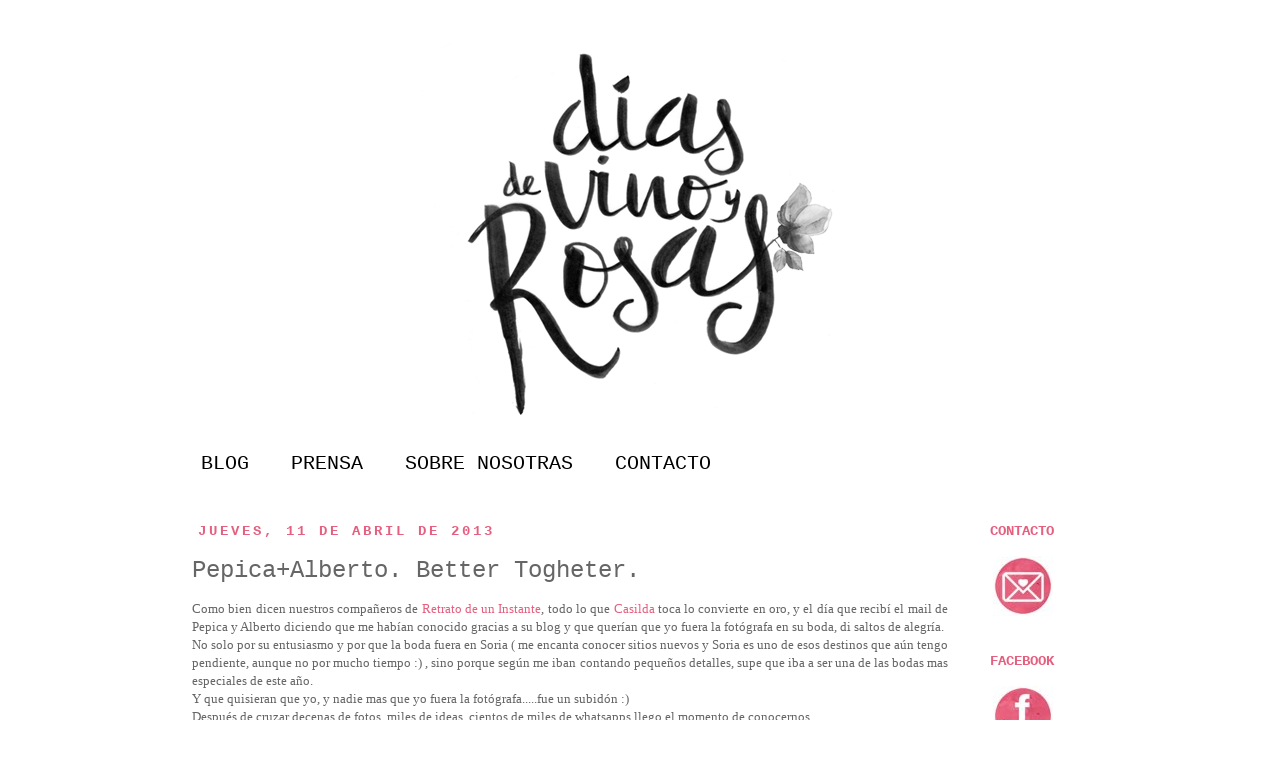

--- FILE ---
content_type: text/html; charset=UTF-8
request_url: http://diasdevinoyrosasfotografia.blogspot.com/2013/04/pepicaalberto-better-togheter.html
body_size: 14535
content:
<!DOCTYPE html>
<html class='v2' dir='ltr' lang='es'>
<head>
<link href='https://www.blogger.com/static/v1/widgets/335934321-css_bundle_v2.css' rel='stylesheet' type='text/css'/>
<meta content='width=1100' name='viewport'/>
<meta content='text/html; charset=UTF-8' http-equiv='Content-Type'/>
<meta content='blogger' name='generator'/>
<link href='http://diasdevinoyrosasfotografia.blogspot.com/favicon.ico' rel='icon' type='image/x-icon'/>
<link href='http://diasdevinoyrosasfotografia.blogspot.com/2013/04/pepicaalberto-better-togheter.html' rel='canonical'/>
<link rel="alternate" type="application/atom+xml" title="Días de Vino y Rosas - Atom" href="http://diasdevinoyrosasfotografia.blogspot.com/feeds/posts/default" />
<link rel="alternate" type="application/rss+xml" title="Días de Vino y Rosas - RSS" href="http://diasdevinoyrosasfotografia.blogspot.com/feeds/posts/default?alt=rss" />
<link rel="service.post" type="application/atom+xml" title="Días de Vino y Rosas - Atom" href="https://www.blogger.com/feeds/108149562118858267/posts/default" />

<link rel="alternate" type="application/atom+xml" title="Días de Vino y Rosas - Atom" href="http://diasdevinoyrosasfotografia.blogspot.com/feeds/6077554939135448590/comments/default" />
<!--Can't find substitution for tag [blog.ieCssRetrofitLinks]-->
<link href='http://img69.imageshack.us/img69/4186/prebodapepicalabertomon.jpg' rel='image_src'/>
<meta content='http://diasdevinoyrosasfotografia.blogspot.com/2013/04/pepicaalberto-better-togheter.html' property='og:url'/>
<meta content='Pepica+Alberto. Better Togheter.' property='og:title'/>
<meta content=' Como bien dicen nuestros compañeros de Retrato de un Instante , todo lo que  Casilda  toca lo convierte en oro, y el día que recibí el mail...' property='og:description'/>
<meta content='https://lh3.googleusercontent.com/blogger_img_proxy/AEn0k_tucE_Ge3BJZhpvghfk0Md9S94VI8PRdhXN6OfutY1SHonJ11JkTzZ-RnJzUOdzF_N5k8YR2xDMlOb2JckJu0QAnd0_dHxIO0YrXmnRnTAnV7elG6I5lSTHtZIYqEzDU9Oujo6X=w1200-h630-p-k-no-nu' property='og:image'/>
<title>Días de Vino y Rosas: Pepica+Alberto. Better Togheter.</title>
<style id='page-skin-1' type='text/css'><!--
/*
-----------------------------------------------
Blogger Template Style
Name:     Simple
Designer: Josh Peterson
URL:      www.noaesthetic.com
----------------------------------------------- */
/* Variable definitions
====================
<Variable name="keycolor" description="Main Color" type="color" default="#66bbdd"/>
<Group description="Page Text" selector="body">
<Variable name="body.font" description="Font" type="font"
default="normal normal 12px Arial, Tahoma, Helvetica, FreeSans, sans-serif"/>
<Variable name="body.text.color" description="Text Color" type="color" default="#222222"/>
</Group>
<Group description="Backgrounds" selector=".body-fauxcolumns-outer">
<Variable name="body.background.color" description="Outer Background" type="color" default="#66bbdd"/>
<Variable name="content.background.color" description="Main Background" type="color" default="#ffffff"/>
<Variable name="header.background.color" description="Header Background" type="color" default="transparent"/>
</Group>
<Group description="Links" selector=".main-outer">
<Variable name="link.color" description="Link Color" type="color" default="#2288bb"/>
<Variable name="link.visited.color" description="Visited Color" type="color" default="#888888"/>
<Variable name="link.hover.color" description="Hover Color" type="color" default="#33aaff"/>
</Group>
<Group description="Blog Title" selector=".header h1">
<Variable name="header.font" description="Font" type="font"
default="normal normal 60px Arial, Tahoma, Helvetica, FreeSans, sans-serif"/>
<Variable name="header.text.color" description="Title Color" type="color" default="#3399bb" />
</Group>
<Group description="Blog Description" selector=".header .description">
<Variable name="description.text.color" description="Description Color" type="color"
default="#777777" />
</Group>
<Group description="Tabs Text" selector=".tabs-inner .widget li a">
<Variable name="tabs.font" description="Font" type="font"
default="normal normal 14px Arial, Tahoma, Helvetica, FreeSans, sans-serif"/>
<Variable name="tabs.text.color" description="Text Color" type="color" default="#999999"/>
<Variable name="tabs.selected.text.color" description="Selected Color" type="color" default="#000000"/>
</Group>
<Group description="Tabs Background" selector=".tabs-outer .PageList">
<Variable name="tabs.background.color" description="Background Color" type="color" default="#f5f5f5"/>
<Variable name="tabs.selected.background.color" description="Selected Color" type="color" default="#eeeeee"/>
</Group>
<Group description="Post Title" selector="h3.post-title, .comments h4">
<Variable name="post.title.font" description="Font" type="font"
default="normal normal 22px Arial, Tahoma, Helvetica, FreeSans, sans-serif"/>
</Group>
<Group description="Date Header" selector=".date-header">
<Variable name="date.header.color" description="Text Color" type="color"
default="#666666"/>
<Variable name="date.header.background.color" description="Background Color" type="color"
default="transparent"/>
</Group>
<Group description="Post Footer" selector=".post-footer">
<Variable name="post.footer.text.color" description="Text Color" type="color" default="#666666"/>
<Variable name="post.footer.background.color" description="Background Color" type="color"
default="#f9f9f9"/>
<Variable name="post.footer.border.color" description="Shadow Color" type="color" default="#eeeeee"/>
</Group>
<Group description="Gadgets" selector="h2">
<Variable name="widget.title.font" description="Title Font" type="font"
default="normal bold 11px Arial, Tahoma, Helvetica, FreeSans, sans-serif"/>
<Variable name="widget.title.text.color" description="Title Color" type="color" default="#000000"/>
<Variable name="widget.alternate.text.color" description="Alternate Color" type="color" default="#999999"/>
</Group>
<Group description="Images" selector=".main-inner">
<Variable name="image.background.color" description="Background Color" type="color" default="#ffffff"/>
<Variable name="image.border.color" description="Border Color" type="color" default="#eeeeee"/>
<Variable name="image.text.color" description="Caption Text Color" type="color" default="#666666"/>
</Group>
<Group description="Accents" selector=".content-inner">
<Variable name="body.rule.color" description="Separator Line Color" type="color" default="#eeeeee"/>
<Variable name="tabs.border.color" description="Tabs Border Color" type="color" default="transparent"/>
</Group>
<Variable name="body.background" description="Body Background" type="background"
color="transparent" default="$(color) none repeat scroll top left"/>
<Variable name="body.background.override" description="Body Background Override" type="string" default=""/>
<Variable name="body.background.gradient.cap" description="Body Gradient Cap" type="url"
default="url(//www.blogblog.com/1kt/simple/gradients_light.png)"/>
<Variable name="body.background.gradient.tile" description="Body Gradient Tile" type="url"
default="url(//www.blogblog.com/1kt/simple/body_gradient_tile_light.png)"/>
<Variable name="content.background.color.selector" description="Content Background Color Selector" type="string" default=".content-inner"/>
<Variable name="content.padding" description="Content Padding" type="length" default="10px"/>
<Variable name="content.padding.horizontal" description="Content Horizontal Padding" type="length" default="10px"/>
<Variable name="content.shadow.spread" description="Content Shadow Spread" type="length" default="40px"/>
<Variable name="content.shadow.spread.webkit" description="Content Shadow Spread (WebKit)" type="length" default="5px"/>
<Variable name="content.shadow.spread.ie" description="Content Shadow Spread (IE)" type="length" default="10px"/>
<Variable name="main.border.width" description="Main Border Width" type="length" default="0"/>
<Variable name="header.background.gradient" description="Header Gradient" type="url" default="none"/>
<Variable name="header.shadow.offset.left" description="Header Shadow Offset Left" type="length" default="-1px"/>
<Variable name="header.shadow.offset.top" description="Header Shadow Offset Top" type="length" default="-1px"/>
<Variable name="header.shadow.spread" description="Header Shadow Spread" type="length" default="1px"/>
<Variable name="header.padding" description="Header Padding" type="length" default="30px"/>
<Variable name="header.border.size" description="Header Border Size" type="length" default="1px"/>
<Variable name="header.bottom.border.size" description="Header Bottom Border Size" type="length" default="1px"/>
<Variable name="header.border.horizontalsize" description="Header Horizontal Border Size" type="length" default="0"/>
<Variable name="description.text.size" description="Description Text Size" type="string" default="140%"/>
<Variable name="tabs.margin.top" description="Tabs Margin Top" type="length" default="0" />
<Variable name="tabs.margin.side" description="Tabs Side Margin" type="length" default="30px" />
<Variable name="tabs.background.gradient" description="Tabs Background Gradient" type="url"
default="url(//www.blogblog.com/1kt/simple/gradients_light.png)"/>
<Variable name="tabs.border.width" description="Tabs Border Width" type="length" default="1px"/>
<Variable name="tabs.bevel.border.width" description="Tabs Bevel Border Width" type="length" default="1px"/>
<Variable name="date.header.padding" description="Date Header Padding" type="string" default="inherit"/>
<Variable name="date.header.letterspacing" description="Date Header Letter Spacing" type="string" default="inherit"/>
<Variable name="date.header.margin" description="Date Header Margin" type="string" default="inherit"/>
<Variable name="post.margin.bottom" description="Post Bottom Margin" type="length" default="25px"/>
<Variable name="image.border.small.size" description="Image Border Small Size" type="length" default="2px"/>
<Variable name="image.border.large.size" description="Image Border Large Size" type="length" default="5px"/>
<Variable name="page.width.selector" description="Page Width Selector" type="string" default=".region-inner"/>
<Variable name="page.width" description="Page Width" type="string" default="auto"/>
<Variable name="main.section.margin" description="Main Section Margin" type="length" default="15px"/>
<Variable name="main.padding" description="Main Padding" type="length" default="15px"/>
<Variable name="main.padding.top" description="Main Padding Top" type="length" default="30px"/>
<Variable name="main.padding.bottom" description="Main Padding Bottom" type="length" default="30px"/>
<Variable name="paging.background"
color="transparent"
description="Background of blog paging area" type="background"
default="transparent none no-repeat scroll top center"/>
<Variable name="footer.bevel" description="Bevel border length of footer" type="length" default="0"/>
<Variable name="mobile.background.overlay" description="Mobile Background Overlay" type="string"
default="transparent none repeat scroll top left"/>
<Variable name="mobile.background.size" description="Mobile Background Size" type="string" default="auto"/>
<Variable name="mobile.button.color" description="Mobile Button Color" type="color" default="#ffffff" />
<Variable name="startSide" description="Side where text starts in blog language" type="automatic" default="left"/>
<Variable name="endSide" description="Side where text ends in blog language" type="automatic" default="right"/>
*/
/* Content
----------------------------------------------- */
body {
font: normal normal 12px Georgia, Utopia, 'Palatino Linotype', Palatino, serif;
color: #666666;
background: transparent none repeat scroll top left;
padding: 0 0 0 0;
}
html body .region-inner {
min-width: 0;
max-width: 100%;
width: auto;
}
a:link {
text-decoration:none;
color: #e55f7f;
}
a:visited {
text-decoration:none;
color: #e55f7f;
}
a:hover {
text-decoration:underline;
color: #e33a63;
}
.body-fauxcolumn-outer .fauxcolumn-inner {
background: transparent none repeat scroll top left;
_background-image: none;
}
.body-fauxcolumn-outer .cap-top {
position: absolute;
z-index: 1;
height: 400px;
width: 100%;
background: transparent none repeat scroll top left;
}
.body-fauxcolumn-outer .cap-top .cap-left {
width: 100%;
background: transparent none repeat-x scroll top left;
_background-image: none;
}
.content-outer {
-moz-box-shadow: 0 0 0 rgba(0, 0, 0, .15);
-webkit-box-shadow: 0 0 0 rgba(0, 0, 0, .15);
-goog-ms-box-shadow: 0 0 0 #333333;
box-shadow: 0 0 0 rgba(0, 0, 0, .15);
margin-bottom: 1px;
}
.content-inner {
padding: 10px 40px;
}
.content-inner {
background-color: transparent;
}
/* Header
----------------------------------------------- */
.header-outer {
background: transparent none repeat-x scroll 0 -400px;
_background-image: none;
}
.Header h1 {
font: normal normal 40px 'Trebuchet MS',Trebuchet,Verdana,sans-serif;
color: #000000;
text-shadow: 0 0 0 rgba(0, 0, 0, .2);
}
.Header h1 a {
color: #000000;
}
.Header .description {
font-size: 18px;
color: #000000;
}
.header-inner .Header .titlewrapper {
padding: 22px 0;
}
.header-inner .Header .descriptionwrapper {
padding: 0 0;
}
/* Tabs
----------------------------------------------- */
.tabs-inner .section:first-child {
border-top: 0 solid transparent;
}
.tabs-inner .section:first-child ul {
margin-top: -1px;
border-top: 1px solid transparent;
border-left: 1px solid transparent;
border-right: 1px solid transparent;
}
.tabs-inner .widget ul {
background: transparent none repeat-x scroll 0 -800px;
_background-image: none;
border-bottom: 1px solid transparent;
margin-top: 0;
margin-left: -30px;
margin-right: -30px;
}
.tabs-inner .widget li a {
display: inline-block;
padding: .6em 1em;
font: normal normal 20px 'Courier New', Courier, FreeMono, monospace;
color: #000000;
border-left: 1px solid transparent;
border-right: 1px solid transparent;
}
.tabs-inner .widget li:first-child a {
border-left: none;
}
.tabs-inner .widget li.selected a, .tabs-inner .widget li a:hover {
color: #000000;
background-color: transparent;
text-decoration: none;
}
/* Columns
----------------------------------------------- */
.main-outer {
border-top: 0 solid transparent;
}
.fauxcolumn-left-outer .fauxcolumn-inner {
border-right: 1px solid transparent;
}
.fauxcolumn-right-outer .fauxcolumn-inner {
border-left: 1px solid transparent;
}
/* Headings
----------------------------------------------- */
h2 {
margin: 0 0 1em 0;
font: normal bold 14px 'Courier New', Courier, FreeMono, monospace;
color: #e55f7f;
text-transform: uppercase;
}
/* Widgets
----------------------------------------------- */
.widget .zippy {
color: #e55f7f;
text-shadow: 2px 2px 1px rgba(0, 0, 0, .1);
}
.widget .popular-posts ul {
list-style: none;
}
/* Posts
----------------------------------------------- */
.date-header span {
background-color: transparent;
color: #e55f7f;
padding: 0.4em;
letter-spacing: 3px;
margin: inherit;
}
.main-inner {
padding-top: 35px;
padding-bottom: 65px;
}
.main-inner .column-center-inner {
padding: 0 0;
}
.main-inner .column-center-inner .section {
margin: 0 1em;
}
.post {
margin: 0 0 45px 0;
}
h3.post-title, .comments h4 {
font: normal normal 24px 'Courier New', Courier, FreeMono, monospace;
margin: .75em 0 0;
}
.post-body {
font-size: 110%;
line-height: 1.4;
position: relative;
}
.post-body img, .post-body .tr-caption-container, .Profile img, .Image img,
.BlogList .item-thumbnail img {
padding: 2px;
background: transparent;
border: 1px solid transparent;
-moz-box-shadow: 0px 0px 0px rgba(0, 0, 0, .1);
-webkit-box-shadow: 0px 0px 0px rgba(0, 0, 0, .1);
box-shadow: 0px 0px 0px rgba(0, 0, 0, .1);
}
.post-body img, .post-body .tr-caption-container {
padding: 5px;
}
.post-body .tr-caption-container {
color: #666666;
}
.post-body .tr-caption-container img {
padding: 0;
background: transparent;
border: none;
-moz-box-shadow: 0 0 0 rgba(0, 0, 0, .1);
-webkit-box-shadow: 0 0 0 rgba(0, 0, 0, .1);
box-shadow: 0 0 0 rgba(0, 0, 0, .1);
}
.post-header {
margin: 0 0 1.5em;
line-height: 1.6;
font-size: 90%;
}
.post-footer {
margin: 20px -2px 0;
padding: 5px 10px;
color: #666666;
background-color: transparent;
border-bottom: 1px solid transparent;
line-height: 1.6;
font-size: 90%;
}
#comments .comment-author {
padding-top: 1.5em;
border-top: 1px solid transparent;
background-position: 0 1.5em;
}
#comments .comment-author:first-child {
padding-top: 0;
border-top: none;
}
.avatar-image-container {
margin: .2em 0 0;
}
#comments .avatar-image-container img {
border: 1px solid transparent;
}
/* Comments
----------------------------------------------- */
.comments .comments-content .icon.blog-author {
background-repeat: no-repeat;
background-image: url([data-uri]);
}
.comments .comments-content .loadmore a {
border-top: 1px solid #e55f7f;
border-bottom: 1px solid #e55f7f;
}
.comments .comment-thread.inline-thread {
background-color: transparent;
}
.comments .continue {
border-top: 2px solid #e55f7f;
}
/* Accents
---------------------------------------------- */
.section-columns td.columns-cell {
border-left: 1px solid transparent;
}
.blog-pager {
background: transparent url(//www.blogblog.com/1kt/simple/paging_dot.png) repeat-x scroll top center;
}
.blog-pager-older-link, .home-link,
.blog-pager-newer-link {
background-color: transparent;
padding: 5px;
}
.footer-outer {
border-top: 1px dashed #bbbbbb;
}
/* Mobile
----------------------------------------------- */
body.mobile  {
background-size: auto;
}
.mobile .body-fauxcolumn-outer {
background: transparent none repeat scroll top left;
}
.mobile .body-fauxcolumn-outer .cap-top {
background-size: 100% auto;
}
.mobile .content-outer {
-webkit-box-shadow: 0 0 3px rgba(0, 0, 0, .15);
box-shadow: 0 0 3px rgba(0, 0, 0, .15);
padding: 0 0;
}
body.mobile .AdSense {
margin: 0 -0;
}
.mobile .tabs-inner .widget ul {
margin-left: 0;
margin-right: 0;
}
.mobile .post {
margin: 0;
}
.mobile .main-inner .column-center-inner .section {
margin: 0;
}
.mobile .date-header span {
padding: 0.1em 10px;
margin: 0 -10px;
}
.mobile h3.post-title {
margin: 0;
}
.mobile .blog-pager {
background: transparent none no-repeat scroll top center;
}
.mobile .footer-outer {
border-top: none;
}
.mobile .main-inner, .mobile .footer-inner {
background-color: transparent;
}
.mobile-index-contents {
color: #666666;
}
.mobile-link-button {
background-color: #e55f7f;
}
.mobile-link-button a:link, .mobile-link-button a:visited {
color: #ffffff;
}
.mobile .tabs-inner .section:first-child {
border-top: none;
}
.mobile .tabs-inner .PageList .widget-content {
background-color: transparent;
color: #000000;
border-top: 1px solid transparent;
border-bottom: 1px solid transparent;
}
.mobile .tabs-inner .PageList .widget-content .pagelist-arrow {
border-left: 1px solid transparent;
}

--></style>
<style id='template-skin-1' type='text/css'><!--
body {
min-width: 1000px;
}
.content-outer, .content-fauxcolumn-outer, .region-inner {
min-width: 1000px;
max-width: 1000px;
_width: 1000px;
}
.main-inner .columns {
padding-left: 0px;
padding-right: 140px;
}
.main-inner .fauxcolumn-center-outer {
left: 0px;
right: 140px;
/* IE6 does not respect left and right together */
_width: expression(this.parentNode.offsetWidth -
parseInt("0px") -
parseInt("140px") + 'px');
}
.main-inner .fauxcolumn-left-outer {
width: 0px;
}
.main-inner .fauxcolumn-right-outer {
width: 140px;
}
.main-inner .column-left-outer {
width: 0px;
right: 100%;
margin-left: -0px;
}
.main-inner .column-right-outer {
width: 140px;
margin-right: -140px;
}
#layout {
min-width: 0;
}
#layout .content-outer {
min-width: 0;
width: 800px;
}
#layout .region-inner {
min-width: 0;
width: auto;
}
body#layout div.add_widget {
padding: 8px;
}
body#layout div.add_widget a {
margin-left: 32px;
}
--></style>
<link href='https://www.blogger.com/dyn-css/authorization.css?targetBlogID=108149562118858267&amp;zx=12e382be-5f20-4465-a7bf-143a48149447' media='none' onload='if(media!=&#39;all&#39;)media=&#39;all&#39;' rel='stylesheet'/><noscript><link href='https://www.blogger.com/dyn-css/authorization.css?targetBlogID=108149562118858267&amp;zx=12e382be-5f20-4465-a7bf-143a48149447' rel='stylesheet'/></noscript>
<meta name='google-adsense-platform-account' content='ca-host-pub-1556223355139109'/>
<meta name='google-adsense-platform-domain' content='blogspot.com'/>

</head>
<body class='loading'>
<div class='navbar no-items section' id='navbar' name='Barra de navegación'>
</div>
<div class='body-fauxcolumns'>
<div class='fauxcolumn-outer body-fauxcolumn-outer'>
<div class='cap-top'>
<div class='cap-left'></div>
<div class='cap-right'></div>
</div>
<div class='fauxborder-left'>
<div class='fauxborder-right'></div>
<div class='fauxcolumn-inner'>
</div>
</div>
<div class='cap-bottom'>
<div class='cap-left'></div>
<div class='cap-right'></div>
</div>
</div>
</div>
<div class='content'>
<div class='content-fauxcolumns'>
<div class='fauxcolumn-outer content-fauxcolumn-outer'>
<div class='cap-top'>
<div class='cap-left'></div>
<div class='cap-right'></div>
</div>
<div class='fauxborder-left'>
<div class='fauxborder-right'></div>
<div class='fauxcolumn-inner'>
</div>
</div>
<div class='cap-bottom'>
<div class='cap-left'></div>
<div class='cap-right'></div>
</div>
</div>
</div>
<div class='content-outer'>
<div class='content-cap-top cap-top'>
<div class='cap-left'></div>
<div class='cap-right'></div>
</div>
<div class='fauxborder-left content-fauxborder-left'>
<div class='fauxborder-right content-fauxborder-right'></div>
<div class='content-inner'>
<header>
<div class='header-outer'>
<div class='header-cap-top cap-top'>
<div class='cap-left'></div>
<div class='cap-right'></div>
</div>
<div class='fauxborder-left header-fauxborder-left'>
<div class='fauxborder-right header-fauxborder-right'></div>
<div class='region-inner header-inner'>
<div class='header section' id='header' name='Cabecera'><div class='widget Header' data-version='1' id='Header1'>
<div id='header-inner'>
<a href='http://diasdevinoyrosasfotografia.blogspot.com/' style='display: block'>
<img alt='Días de Vino y Rosas' height='400px; ' id='Header1_headerimg' src='https://blogger.googleusercontent.com/img/b/R29vZ2xl/AVvXsEjdoOjePz5JMmx6pDz8YTM3xd9lNMZ9qOe13-TDbyrF-gM3V9m3ZAz17JyB7ifuBHd3Qjx-UZ8cSYUAm199v9v4QWNRVrkfV8IBz9QPX9MRMh0yhQ-gShutZGwHTN2LbVWopPL5rFcCSQBI/s920/cabcerablog.png' style='display: block' width='920px; '/>
</a>
</div>
</div></div>
</div>
</div>
<div class='header-cap-bottom cap-bottom'>
<div class='cap-left'></div>
<div class='cap-right'></div>
</div>
</div>
</header>
<div class='tabs-outer'>
<div class='tabs-cap-top cap-top'>
<div class='cap-left'></div>
<div class='cap-right'></div>
</div>
<div class='fauxborder-left tabs-fauxborder-left'>
<div class='fauxborder-right tabs-fauxborder-right'></div>
<div class='region-inner tabs-inner'>
<div class='tabs section' id='crosscol' name='Multicolumnas'><div class='widget PageList' data-version='1' id='PageList1'>
<h2>Páginas</h2>
<div class='widget-content'>
<ul>
<li>
<a href='http://diasdevinoyrosasfotografia.blogspot.com/'>BLOG</a>
</li>
<li>
<a href='http://pinterest.com/ddvyr/press/'>PRENSA</a>
</li>
<li>
<a href='http://diasdevinoyrosasfotografia.blogspot.com/p/acerca-de-mi_25.html'>SOBRE NOSOTRAS</a>
</li>
<li>
<a href='http://diasdevinoyrosasfotografia.blogspot.com/p/blog-page.html'>CONTACTO</a>
</li>
</ul>
<div class='clear'></div>
</div>
</div></div>
<div class='tabs no-items section' id='crosscol-overflow' name='Cross-Column 2'></div>
</div>
</div>
<div class='tabs-cap-bottom cap-bottom'>
<div class='cap-left'></div>
<div class='cap-right'></div>
</div>
</div>
<div class='main-outer'>
<div class='main-cap-top cap-top'>
<div class='cap-left'></div>
<div class='cap-right'></div>
</div>
<div class='fauxborder-left main-fauxborder-left'>
<div class='fauxborder-right main-fauxborder-right'></div>
<div class='region-inner main-inner'>
<div class='columns fauxcolumns'>
<div class='fauxcolumn-outer fauxcolumn-center-outer'>
<div class='cap-top'>
<div class='cap-left'></div>
<div class='cap-right'></div>
</div>
<div class='fauxborder-left'>
<div class='fauxborder-right'></div>
<div class='fauxcolumn-inner'>
</div>
</div>
<div class='cap-bottom'>
<div class='cap-left'></div>
<div class='cap-right'></div>
</div>
</div>
<div class='fauxcolumn-outer fauxcolumn-left-outer'>
<div class='cap-top'>
<div class='cap-left'></div>
<div class='cap-right'></div>
</div>
<div class='fauxborder-left'>
<div class='fauxborder-right'></div>
<div class='fauxcolumn-inner'>
</div>
</div>
<div class='cap-bottom'>
<div class='cap-left'></div>
<div class='cap-right'></div>
</div>
</div>
<div class='fauxcolumn-outer fauxcolumn-right-outer'>
<div class='cap-top'>
<div class='cap-left'></div>
<div class='cap-right'></div>
</div>
<div class='fauxborder-left'>
<div class='fauxborder-right'></div>
<div class='fauxcolumn-inner'>
</div>
</div>
<div class='cap-bottom'>
<div class='cap-left'></div>
<div class='cap-right'></div>
</div>
</div>
<!-- corrects IE6 width calculation -->
<div class='columns-inner'>
<div class='column-center-outer'>
<div class='column-center-inner'>
<div class='main section' id='main' name='Principal'><div class='widget Blog' data-version='1' id='Blog1'>
<div class='blog-posts hfeed'>

          <div class="date-outer">
        
<h2 class='date-header'><span>jueves, 11 de abril de 2013</span></h2>

          <div class="date-posts">
        
<div class='post-outer'>
<div class='post hentry' itemprop='blogPost' itemscope='itemscope' itemtype='http://schema.org/BlogPosting'>
<a name='6077554939135448590'></a>
<h3 class='post-title entry-title' itemprop='name'>
Pepica+Alberto. Better Togheter.
</h3>
<div class='post-header'>
<div class='post-header-line-1'></div>
</div>
<div class='post-body entry-content' id='post-body-6077554939135448590' itemprop='description articleBody'>
<div style="text-align: justify;">
Como bien dicen nuestros compañeros de <a href="http://retratodeuninstante.tumblr.com/">Retrato de un Instante</a>, todo lo que<a href="http://casildasecasa.vogue.es/"> Casilda</a> toca lo convierte en oro, y el día que recibí el mail de Pepica y Alberto diciendo que me habían conocido gracias a su blog y que querían que yo fuera la fotógrafa en su boda, di saltos de alegría.</div>
<div style="text-align: justify;">
No solo por su entusiasmo y por que la boda fuera en Soria ( me encanta conocer sitios nuevos y Soria es uno de esos destinos que aún tengo pendiente, aunque no por mucho tiempo :) , sino porque según me iban contando pequeños detalles, supe que iba a ser una de las bodas mas especiales de este año.<br />
Y que quisieran que yo, y nadie mas que yo fuera la fotógrafa.....fue un subidón :)</div>
<div style="text-align: justify;">
Después de cruzar decenas de fotos, miles de ideas, cientos de miles de whatsapps llego el momento de conocernos.</div>
<div style="text-align: justify;">
Solo diré que lo que iba a ser un cafe rápido, se conviertio en mas de 3 horas de cháchara, y creo recordar que de la boda, fue de lo que menos hablamos. Vamos un auténtico flechazo.</div>
<div style="text-align: justify;">
No es que Pepica y Alberto sean majos, es que son un amor.</div>
<div style="text-align: justify;">
Un amor tan grande como el que transmiten cada vez que sus ojos se cruzan.</div>
<div style="text-align: justify;">
No lo digo yo, solo hay que verlo.&nbsp;</div>
<div style="text-align: justify;">
El lugar escogido para la preboda, no podía haber sido mejor, la increíble playa de Rodiles, &nbsp;escenario de todos los veranos de Alberto y un estupendo paseo por el Mercado de Cangas de Onís, un lugar muy significativo para estos dos apasionados de tierras Asturianas.</div>
<div style="text-align: justify;">
<br /></div>
<div style="text-align: justify;">
Gracias chicos por ser vosotros mismos. Nos vemos en Junio :)</div>
<br />
<div class="separator" style="clear: both; text-align: center;">
<a href="http://imageshack.us/photo/my-images/69/prebodapepicalabertomon.jpg/" style="clear: left; float: left; margin-bottom: 1em; margin-right: 1em;" target="_blank" title="ImageShack - Image And Video Hosting"><img border="0" src="http://img69.imageshack.us/img69/4186/prebodapepicalabertomon.jpg" /></a></div>
<br />
<br />
<div style='clear: both;'></div>
</div>
<div class='post-footer'>
<div class='post-footer-line post-footer-line-1'><span class='post-author vcard'>
Publicado por
<span class='fn' itemprop='author' itemscope='itemscope' itemtype='http://schema.org/Person'>
<meta content='https://www.blogger.com/profile/09542067129066725037' itemprop='url'/>
<meta content='108149562118858267' itemprop='articleBody/aiaBlogId'/>
<meta content='6077554939135448590' itemprop='articleBody/aiaPostId'/>
<a href='https://www.blogger.com/profile/09542067129066725037' rel='author' title='author profile'>
<span itemprop='name'>Unknown</span>
</a>
</span>
</span>
<span class='post-timestamp'>
en
<meta content='http://diasdevinoyrosasfotografia.blogspot.com/2013/04/pepicaalberto-better-togheter.html' itemprop='url'/>
<a class='timestamp-link' href='http://diasdevinoyrosasfotografia.blogspot.com/2013/04/pepicaalberto-better-togheter.html' rel='bookmark' title='permanent link'><abbr class='published' itemprop='datePublished' title='2013-04-11T09:36:00-07:00'>9:36</abbr></a>
</span>
<span class='post-comment-link'>
</span>
<span class='post-icons'>
<span class='item-control blog-admin pid-213392107'>
<a href='https://www.blogger.com/post-edit.g?blogID=108149562118858267&postID=6077554939135448590&from=pencil' title='Editar entrada'>
<img alt='' class='icon-action' height='18' src='https://resources.blogblog.com/img/icon18_edit_allbkg.gif' width='18'/>
</a>
</span>
</span>
<div class='post-share-buttons goog-inline-block'>
<a class='goog-inline-block share-button sb-email' href='https://www.blogger.com/share-post.g?blogID=108149562118858267&postID=6077554939135448590&target=email' target='_blank' title='Enviar por correo electrónico'><span class='share-button-link-text'>Enviar por correo electrónico</span></a><a class='goog-inline-block share-button sb-blog' href='https://www.blogger.com/share-post.g?blogID=108149562118858267&postID=6077554939135448590&target=blog' onclick='window.open(this.href, "_blank", "height=270,width=475"); return false;' target='_blank' title='Escribe un blog'><span class='share-button-link-text'>Escribe un blog</span></a><a class='goog-inline-block share-button sb-twitter' href='https://www.blogger.com/share-post.g?blogID=108149562118858267&postID=6077554939135448590&target=twitter' target='_blank' title='Compartir en X'><span class='share-button-link-text'>Compartir en X</span></a><a class='goog-inline-block share-button sb-facebook' href='https://www.blogger.com/share-post.g?blogID=108149562118858267&postID=6077554939135448590&target=facebook' onclick='window.open(this.href, "_blank", "height=430,width=640"); return false;' target='_blank' title='Compartir con Facebook'><span class='share-button-link-text'>Compartir con Facebook</span></a><a class='goog-inline-block share-button sb-pinterest' href='https://www.blogger.com/share-post.g?blogID=108149562118858267&postID=6077554939135448590&target=pinterest' target='_blank' title='Compartir en Pinterest'><span class='share-button-link-text'>Compartir en Pinterest</span></a>
</div>
</div>
<div class='post-footer-line post-footer-line-2'><span class='post-labels'>
Etiquetas:
<a href='http://diasdevinoyrosasfotografia.blogspot.com/search/label/fotograf%C3%ADa%20Cecilia%20Alvarez-Hevia%20Arias' rel='tag'>fotografía Cecilia Alvarez-Hevia Arias</a>,
<a href='http://diasdevinoyrosasfotografia.blogspot.com/search/label/pepica%20alberto' rel='tag'>pepica alberto</a>,
<a href='http://diasdevinoyrosasfotografia.blogspot.com/search/label/prebodas' rel='tag'>prebodas</a>,
<a href='http://diasdevinoyrosasfotografia.blogspot.com/search/label/rodiles' rel='tag'>rodiles</a>
</span>
</div>
<div class='post-footer-line post-footer-line-3'><span class='post-location'>
</span>
</div>
</div>
</div>
<div class='comments' id='comments'>
<a name='comments'></a>
<h4>3 comentarios:</h4>
<div class='comments-content'>
<script async='async' src='' type='text/javascript'></script>
<script type='text/javascript'>
    (function() {
      var items = null;
      var msgs = null;
      var config = {};

// <![CDATA[
      var cursor = null;
      if (items && items.length > 0) {
        cursor = parseInt(items[items.length - 1].timestamp) + 1;
      }

      var bodyFromEntry = function(entry) {
        var text = (entry &&
                    ((entry.content && entry.content.$t) ||
                     (entry.summary && entry.summary.$t))) ||
            '';
        if (entry && entry.gd$extendedProperty) {
          for (var k in entry.gd$extendedProperty) {
            if (entry.gd$extendedProperty[k].name == 'blogger.contentRemoved') {
              return '<span class="deleted-comment">' + text + '</span>';
            }
          }
        }
        return text;
      }

      var parse = function(data) {
        cursor = null;
        var comments = [];
        if (data && data.feed && data.feed.entry) {
          for (var i = 0, entry; entry = data.feed.entry[i]; i++) {
            var comment = {};
            // comment ID, parsed out of the original id format
            var id = /blog-(\d+).post-(\d+)/.exec(entry.id.$t);
            comment.id = id ? id[2] : null;
            comment.body = bodyFromEntry(entry);
            comment.timestamp = Date.parse(entry.published.$t) + '';
            if (entry.author && entry.author.constructor === Array) {
              var auth = entry.author[0];
              if (auth) {
                comment.author = {
                  name: (auth.name ? auth.name.$t : undefined),
                  profileUrl: (auth.uri ? auth.uri.$t : undefined),
                  avatarUrl: (auth.gd$image ? auth.gd$image.src : undefined)
                };
              }
            }
            if (entry.link) {
              if (entry.link[2]) {
                comment.link = comment.permalink = entry.link[2].href;
              }
              if (entry.link[3]) {
                var pid = /.*comments\/default\/(\d+)\?.*/.exec(entry.link[3].href);
                if (pid && pid[1]) {
                  comment.parentId = pid[1];
                }
              }
            }
            comment.deleteclass = 'item-control blog-admin';
            if (entry.gd$extendedProperty) {
              for (var k in entry.gd$extendedProperty) {
                if (entry.gd$extendedProperty[k].name == 'blogger.itemClass') {
                  comment.deleteclass += ' ' + entry.gd$extendedProperty[k].value;
                } else if (entry.gd$extendedProperty[k].name == 'blogger.displayTime') {
                  comment.displayTime = entry.gd$extendedProperty[k].value;
                }
              }
            }
            comments.push(comment);
          }
        }
        return comments;
      };

      var paginator = function(callback) {
        if (hasMore()) {
          var url = config.feed + '?alt=json&v=2&orderby=published&reverse=false&max-results=50';
          if (cursor) {
            url += '&published-min=' + new Date(cursor).toISOString();
          }
          window.bloggercomments = function(data) {
            var parsed = parse(data);
            cursor = parsed.length < 50 ? null
                : parseInt(parsed[parsed.length - 1].timestamp) + 1
            callback(parsed);
            window.bloggercomments = null;
          }
          url += '&callback=bloggercomments';
          var script = document.createElement('script');
          script.type = 'text/javascript';
          script.src = url;
          document.getElementsByTagName('head')[0].appendChild(script);
        }
      };
      var hasMore = function() {
        return !!cursor;
      };
      var getMeta = function(key, comment) {
        if ('iswriter' == key) {
          var matches = !!comment.author
              && comment.author.name == config.authorName
              && comment.author.profileUrl == config.authorUrl;
          return matches ? 'true' : '';
        } else if ('deletelink' == key) {
          return config.baseUri + '/comment/delete/'
               + config.blogId + '/' + comment.id;
        } else if ('deleteclass' == key) {
          return comment.deleteclass;
        }
        return '';
      };

      var replybox = null;
      var replyUrlParts = null;
      var replyParent = undefined;

      var onReply = function(commentId, domId) {
        if (replybox == null) {
          // lazily cache replybox, and adjust to suit this style:
          replybox = document.getElementById('comment-editor');
          if (replybox != null) {
            replybox.height = '250px';
            replybox.style.display = 'block';
            replyUrlParts = replybox.src.split('#');
          }
        }
        if (replybox && (commentId !== replyParent)) {
          replybox.src = '';
          document.getElementById(domId).insertBefore(replybox, null);
          replybox.src = replyUrlParts[0]
              + (commentId ? '&parentID=' + commentId : '')
              + '#' + replyUrlParts[1];
          replyParent = commentId;
        }
      };

      var hash = (window.location.hash || '#').substring(1);
      var startThread, targetComment;
      if (/^comment-form_/.test(hash)) {
        startThread = hash.substring('comment-form_'.length);
      } else if (/^c[0-9]+$/.test(hash)) {
        targetComment = hash.substring(1);
      }

      // Configure commenting API:
      var configJso = {
        'maxDepth': config.maxThreadDepth
      };
      var provider = {
        'id': config.postId,
        'data': items,
        'loadNext': paginator,
        'hasMore': hasMore,
        'getMeta': getMeta,
        'onReply': onReply,
        'rendered': true,
        'initComment': targetComment,
        'initReplyThread': startThread,
        'config': configJso,
        'messages': msgs
      };

      var render = function() {
        if (window.goog && window.goog.comments) {
          var holder = document.getElementById('comment-holder');
          window.goog.comments.render(holder, provider);
        }
      };

      // render now, or queue to render when library loads:
      if (window.goog && window.goog.comments) {
        render();
      } else {
        window.goog = window.goog || {};
        window.goog.comments = window.goog.comments || {};
        window.goog.comments.loadQueue = window.goog.comments.loadQueue || [];
        window.goog.comments.loadQueue.push(render);
      }
    })();
// ]]>
  </script>
<div id='comment-holder'>
<div class="comment-thread toplevel-thread"><ol id="top-ra"><li class="comment" id="c3703355092474779875"><div class="avatar-image-container"><img src="//www.blogger.com/img/blogger_logo_round_35.png" alt=""/></div><div class="comment-block"><div class="comment-header"><cite class="user"><a href="https://www.blogger.com/profile/05340849266952373829" rel="nofollow">Elisa</a></cite><span class="icon user "></span><span class="datetime secondary-text"><a rel="nofollow" href="http://diasdevinoyrosasfotografia.blogspot.com/2013/04/pepicaalberto-better-togheter.html?showComment=1365699837833#c3703355092474779875">11 de abril de 2013 a las 10:03</a></span></div><p class="comment-content">Me encantan Cecilia!!!!!!!<br>Que bonitas!!!<br>Nos vemos en la boda.<br><br>La hermana de la novia</p><span class="comment-actions secondary-text"><a class="comment-reply" target="_self" data-comment-id="3703355092474779875">Responder</a><span class="item-control blog-admin blog-admin pid-572053589"><a target="_self" href="https://www.blogger.com/comment/delete/108149562118858267/3703355092474779875">Eliminar</a></span></span></div><div class="comment-replies"><div id="c3703355092474779875-rt" class="comment-thread inline-thread hidden"><span class="thread-toggle thread-expanded"><span class="thread-arrow"></span><span class="thread-count"><a target="_self">Respuestas</a></span></span><ol id="c3703355092474779875-ra" class="thread-chrome thread-expanded"><div></div><div id="c3703355092474779875-continue" class="continue"><a class="comment-reply" target="_self" data-comment-id="3703355092474779875">Responder</a></div></ol></div></div><div class="comment-replybox-single" id="c3703355092474779875-ce"></div></li><li class="comment" id="c525235065819562625"><div class="avatar-image-container"><img src="//blogger.googleusercontent.com/img/b/R29vZ2xl/AVvXsEiXuPn0LVIUtQ6EC-LeRYiKNIWCd48FaPB9dWQghx_e5CNiUwc8ZiMf2FcWk2S2nAcZ0YIIxeFn7R9eZdPPIL8WzVnPF8zdJh8Gb0rXaAIm40K6Oq93BYdE4bMehxVQUTs/s45-c/Canito_house.JPG" alt=""/></div><div class="comment-block"><div class="comment-header"><cite class="user"><a href="https://www.blogger.com/profile/16828868533589776545" rel="nofollow">Ángela</a></cite><span class="icon user "></span><span class="datetime secondary-text"><a rel="nofollow" href="http://diasdevinoyrosasfotografia.blogspot.com/2013/04/pepicaalberto-better-togheter.html?showComment=1365701973649#c525235065819562625">11 de abril de 2013 a las 10:39</a></span></div><p class="comment-content">Preciosas las fotos de la preboda, me puedo imaginar cómo serán las de la boda!!</p><span class="comment-actions secondary-text"><a class="comment-reply" target="_self" data-comment-id="525235065819562625">Responder</a><span class="item-control blog-admin blog-admin pid-1048233073"><a target="_self" href="https://www.blogger.com/comment/delete/108149562118858267/525235065819562625">Eliminar</a></span></span></div><div class="comment-replies"><div id="c525235065819562625-rt" class="comment-thread inline-thread hidden"><span class="thread-toggle thread-expanded"><span class="thread-arrow"></span><span class="thread-count"><a target="_self">Respuestas</a></span></span><ol id="c525235065819562625-ra" class="thread-chrome thread-expanded"><div></div><div id="c525235065819562625-continue" class="continue"><a class="comment-reply" target="_self" data-comment-id="525235065819562625">Responder</a></div></ol></div></div><div class="comment-replybox-single" id="c525235065819562625-ce"></div></li><li class="comment" id="c282738853283164516"><div class="avatar-image-container"><img src="//blogger.googleusercontent.com/img/b/R29vZ2xl/AVvXsEgOXRNmZtQ5dkY9FQUsigq4XvRCJC8ubYBK_Yg-CzPJKlUea8BT7ACYhag0T5LUQuoLEz-GznPjqL-buPT0ZXWLJsFUpiXix2AjlsZxRaZ7uzCP0hoBTHT1YVMVH4gV2w/s45-c/coolhunter.jpg" alt=""/></div><div class="comment-block"><div class="comment-header"><cite class="user"><a href="https://www.blogger.com/profile/04716419346860532979" rel="nofollow">cool hunter</a></cite><span class="icon user "></span><span class="datetime secondary-text"><a rel="nofollow" href="http://diasdevinoyrosasfotografia.blogspot.com/2013/04/pepicaalberto-better-togheter.html?showComment=1365717296811#c282738853283164516">11 de abril de 2013 a las 14:54</a></span></div><p class="comment-content">Que maravilla Ceci!!!!! Estoy alucinando... Esta boda va a ser genial, casí que me llevas como ayudante!!!! Además, ese anillo &quot;oui&quot; de Dior es alucinante!!!!!! </p><span class="comment-actions secondary-text"><a class="comment-reply" target="_self" data-comment-id="282738853283164516">Responder</a><span class="item-control blog-admin blog-admin pid-1216125982"><a target="_self" href="https://www.blogger.com/comment/delete/108149562118858267/282738853283164516">Eliminar</a></span></span></div><div class="comment-replies"><div id="c282738853283164516-rt" class="comment-thread inline-thread hidden"><span class="thread-toggle thread-expanded"><span class="thread-arrow"></span><span class="thread-count"><a target="_self">Respuestas</a></span></span><ol id="c282738853283164516-ra" class="thread-chrome thread-expanded"><div></div><div id="c282738853283164516-continue" class="continue"><a class="comment-reply" target="_self" data-comment-id="282738853283164516">Responder</a></div></ol></div></div><div class="comment-replybox-single" id="c282738853283164516-ce"></div></li></ol><div id="top-continue" class="continue"><a class="comment-reply" target="_self">Añadir comentario</a></div><div class="comment-replybox-thread" id="top-ce"></div><div class="loadmore hidden" data-post-id="6077554939135448590"><a target="_self">Cargar más...</a></div></div>
</div>
</div>
<p class='comment-footer'>
<div class='comment-form'>
<a name='comment-form'></a>
<p>
</p>
<a href='https://www.blogger.com/comment/frame/108149562118858267?po=6077554939135448590&hl=es&saa=85391&origin=http://diasdevinoyrosasfotografia.blogspot.com' id='comment-editor-src'></a>
<iframe allowtransparency='true' class='blogger-iframe-colorize blogger-comment-from-post' frameborder='0' height='410px' id='comment-editor' name='comment-editor' src='' width='100%'></iframe>
<script src='https://www.blogger.com/static/v1/jsbin/2830521187-comment_from_post_iframe.js' type='text/javascript'></script>
<script type='text/javascript'>
      BLOG_CMT_createIframe('https://www.blogger.com/rpc_relay.html');
    </script>
</div>
</p>
<div id='backlinks-container'>
<div id='Blog1_backlinks-container'>
</div>
</div>
</div>
</div>

        </div></div>
      
</div>
<div class='blog-pager' id='blog-pager'>
<span id='blog-pager-newer-link'>
<a class='blog-pager-newer-link' href='http://diasdevinoyrosasfotografia.blogspot.com/2013/04/jesusandrea.html' id='Blog1_blog-pager-newer-link' title='Entrada más reciente'>Entrada más reciente</a>
</span>
<span id='blog-pager-older-link'>
<a class='blog-pager-older-link' href='http://diasdevinoyrosasfotografia.blogspot.com/2013/04/carmendavid.html' id='Blog1_blog-pager-older-link' title='Entrada antigua'>Entrada antigua</a>
</span>
<a class='home-link' href='http://diasdevinoyrosasfotografia.blogspot.com/'>Inicio</a>
</div>
<div class='clear'></div>
<div class='post-feeds'>
<div class='feed-links'>
Suscribirse a:
<a class='feed-link' href='http://diasdevinoyrosasfotografia.blogspot.com/feeds/6077554939135448590/comments/default' target='_blank' type='application/atom+xml'>Enviar comentarios (Atom)</a>
</div>
</div>
</div></div>
</div>
</div>
<div class='column-left-outer'>
<div class='column-left-inner'>
<aside>
</aside>
</div>
</div>
<div class='column-right-outer'>
<div class='column-right-inner'>
<aside>
<div class='sidebar section' id='sidebar-right-1'><div class='widget Image' data-version='1' id='Image3'>
<h2>Contacto</h2>
<div class='widget-content'>
<a href='http://diasdevinoyrosasfotografia.blogspot.com.es/p/blog-page.html'>
<img alt='Contacto' height='60' id='Image3_img' src='https://blogger.googleusercontent.com/img/b/R29vZ2xl/AVvXsEjxDqeLp1tLGn_Y_RawIm7aCIGFKdFQ3q7iKIvwTsQ_ow_EyscnATEzWgLBOONtgrorLDZmcGGCeY1w_mjyDxdygdS-NePc2IAelnStxEyyqmaj02YuhS8fZ8OwjTtwKPeKDlr9ijh3fv_d/s1600/botonfmailpeque%25C3%25B1o.jpg' width='60'/>
</a>
<br/>
</div>
<div class='clear'></div>
</div><div class='widget Image' data-version='1' id='Image2'>
<h2>Facebook</h2>
<div class='widget-content'>
<a href='https://www.facebook.com/pages/D%C3%ADas-de-Vino-y-Rosas/439419002783511'>
<img alt='Facebook' height='60' id='Image2_img' src='https://blogger.googleusercontent.com/img/b/R29vZ2xl/AVvXsEjxxZPAa9vcsdPDSDAYk9JtusDCQqVp3BxfrCXW1PO5t7jXztYWdKTW6aYBexBTdDua59OQryxJpyGFzdw1_Yrap5yhyphenhyphenJZTZQ6sQTdIIubAWqiTlOkDSjegovrzDkFnaHsbXrTr3JkmP1H8/s1600/botonfaceboopeqie%25C3%25B1o.jpg' width='60'/>
</a>
<br/>
</div>
<div class='clear'></div>
</div><div class='widget Image' data-version='1' id='Image1'>
<h2>PINTEREST</h2>
<div class='widget-content'>
<a href='http://pinterest.com/ddvyr/'>
<img alt='PINTEREST' height='59' id='Image1_img' src='https://blogger.googleusercontent.com/img/b/R29vZ2xl/AVvXsEgNGJZ5dkIXZe9ECaK0pQZN93fH0NtKfrXnFvk0pby-MaPFSFiANl5khMCKDOMV9DPPWaFh1IQwlQm_e1k_4owpxzySmW5xR9FoSH0HWnCvG2ZSW37fluX3kOVK_xE0SufWFVIDyCb-sfke/s130/botonpinterestBLOG.jpg' width='60'/>
</a>
<br/>
</div>
<div class='clear'></div>
</div></div>
</aside>
</div>
</div>
</div>
<div style='clear: both'></div>
<!-- columns -->
</div>
<!-- main -->
</div>
</div>
<div class='main-cap-bottom cap-bottom'>
<div class='cap-left'></div>
<div class='cap-right'></div>
</div>
</div>
<footer>
<div class='footer-outer'>
<div class='footer-cap-top cap-top'>
<div class='cap-left'></div>
<div class='cap-right'></div>
</div>
<div class='fauxborder-left footer-fauxborder-left'>
<div class='fauxborder-right footer-fauxborder-right'></div>
<div class='region-inner footer-inner'>
<div class='foot no-items section' id='footer-1'></div>
<table border='0' cellpadding='0' cellspacing='0' class='section-columns columns-2'>
<tbody>
<tr>
<td class='first columns-cell'>
<div class='foot no-items section' id='footer-2-1'></div>
</td>
<td class='columns-cell'>
<div class='foot no-items section' id='footer-2-2'></div>
</td>
</tr>
</tbody>
</table>
<!-- outside of the include in order to lock Attribution widget -->
<div class='foot section' id='footer-3' name='Pie de página'><div class='widget Attribution' data-version='1' id='Attribution1'>
<div class='widget-content' style='text-align: center;'>
Con la tecnología de <a href='https://www.blogger.com' target='_blank'>Blogger</a>.
</div>
<div class='clear'></div>
</div></div>
</div>
</div>
<div class='footer-cap-bottom cap-bottom'>
<div class='cap-left'></div>
<div class='cap-right'></div>
</div>
</div>
</footer>
<!-- content -->
</div>
</div>
<div class='content-cap-bottom cap-bottom'>
<div class='cap-left'></div>
<div class='cap-right'></div>
</div>
</div>
</div>
<script type='text/javascript'>
    window.setTimeout(function() {
        document.body.className = document.body.className.replace('loading', '');
      }, 10);
  </script>

<script type="text/javascript" src="https://www.blogger.com/static/v1/widgets/2028843038-widgets.js"></script>
<script type='text/javascript'>
window['__wavt'] = 'AOuZoY6AzDL60xKSXAyr5LLiqAoP4lRM3A:1769271646219';_WidgetManager._Init('//www.blogger.com/rearrange?blogID\x3d108149562118858267','//diasdevinoyrosasfotografia.blogspot.com/2013/04/pepicaalberto-better-togheter.html','108149562118858267');
_WidgetManager._SetDataContext([{'name': 'blog', 'data': {'blogId': '108149562118858267', 'title': 'D\xedas de Vino y Rosas', 'url': 'http://diasdevinoyrosasfotografia.blogspot.com/2013/04/pepicaalberto-better-togheter.html', 'canonicalUrl': 'http://diasdevinoyrosasfotografia.blogspot.com/2013/04/pepicaalberto-better-togheter.html', 'homepageUrl': 'http://diasdevinoyrosasfotografia.blogspot.com/', 'searchUrl': 'http://diasdevinoyrosasfotografia.blogspot.com/search', 'canonicalHomepageUrl': 'http://diasdevinoyrosasfotografia.blogspot.com/', 'blogspotFaviconUrl': 'http://diasdevinoyrosasfotografia.blogspot.com/favicon.ico', 'bloggerUrl': 'https://www.blogger.com', 'hasCustomDomain': false, 'httpsEnabled': true, 'enabledCommentProfileImages': true, 'gPlusViewType': 'FILTERED_POSTMOD', 'adultContent': false, 'analyticsAccountNumber': '', 'encoding': 'UTF-8', 'locale': 'es', 'localeUnderscoreDelimited': 'es', 'languageDirection': 'ltr', 'isPrivate': false, 'isMobile': false, 'isMobileRequest': false, 'mobileClass': '', 'isPrivateBlog': false, 'isDynamicViewsAvailable': true, 'feedLinks': '\x3clink rel\x3d\x22alternate\x22 type\x3d\x22application/atom+xml\x22 title\x3d\x22D\xedas de Vino y Rosas - Atom\x22 href\x3d\x22http://diasdevinoyrosasfotografia.blogspot.com/feeds/posts/default\x22 /\x3e\n\x3clink rel\x3d\x22alternate\x22 type\x3d\x22application/rss+xml\x22 title\x3d\x22D\xedas de Vino y Rosas - RSS\x22 href\x3d\x22http://diasdevinoyrosasfotografia.blogspot.com/feeds/posts/default?alt\x3drss\x22 /\x3e\n\x3clink rel\x3d\x22service.post\x22 type\x3d\x22application/atom+xml\x22 title\x3d\x22D\xedas de Vino y Rosas - Atom\x22 href\x3d\x22https://www.blogger.com/feeds/108149562118858267/posts/default\x22 /\x3e\n\n\x3clink rel\x3d\x22alternate\x22 type\x3d\x22application/atom+xml\x22 title\x3d\x22D\xedas de Vino y Rosas - Atom\x22 href\x3d\x22http://diasdevinoyrosasfotografia.blogspot.com/feeds/6077554939135448590/comments/default\x22 /\x3e\n', 'meTag': '', 'adsenseHostId': 'ca-host-pub-1556223355139109', 'adsenseHasAds': false, 'adsenseAutoAds': false, 'boqCommentIframeForm': true, 'loginRedirectParam': '', 'view': '', 'dynamicViewsCommentsSrc': '//www.blogblog.com/dynamicviews/4224c15c4e7c9321/js/comments.js', 'dynamicViewsScriptSrc': '//www.blogblog.com/dynamicviews/6e0d22adcfa5abea', 'plusOneApiSrc': 'https://apis.google.com/js/platform.js', 'disableGComments': true, 'interstitialAccepted': false, 'sharing': {'platforms': [{'name': 'Obtener enlace', 'key': 'link', 'shareMessage': 'Obtener enlace', 'target': ''}, {'name': 'Facebook', 'key': 'facebook', 'shareMessage': 'Compartir en Facebook', 'target': 'facebook'}, {'name': 'Escribe un blog', 'key': 'blogThis', 'shareMessage': 'Escribe un blog', 'target': 'blog'}, {'name': 'X', 'key': 'twitter', 'shareMessage': 'Compartir en X', 'target': 'twitter'}, {'name': 'Pinterest', 'key': 'pinterest', 'shareMessage': 'Compartir en Pinterest', 'target': 'pinterest'}, {'name': 'Correo electr\xf3nico', 'key': 'email', 'shareMessage': 'Correo electr\xf3nico', 'target': 'email'}], 'disableGooglePlus': true, 'googlePlusShareButtonWidth': 0, 'googlePlusBootstrap': '\x3cscript type\x3d\x22text/javascript\x22\x3ewindow.___gcfg \x3d {\x27lang\x27: \x27es\x27};\x3c/script\x3e'}, 'hasCustomJumpLinkMessage': false, 'jumpLinkMessage': 'Leer m\xe1s', 'pageType': 'item', 'postId': '6077554939135448590', 'postImageUrl': 'http://img69.imageshack.us/img69/4186/prebodapepicalabertomon.jpg', 'pageName': 'Pepica+Alberto. Better Togheter.', 'pageTitle': 'D\xedas de Vino y Rosas: Pepica+Alberto. Better Togheter.'}}, {'name': 'features', 'data': {}}, {'name': 'messages', 'data': {'edit': 'Editar', 'linkCopiedToClipboard': 'El enlace se ha copiado en el Portapapeles.', 'ok': 'Aceptar', 'postLink': 'Enlace de la entrada'}}, {'name': 'template', 'data': {'isResponsive': false, 'isAlternateRendering': false, 'isCustom': false}}, {'name': 'view', 'data': {'classic': {'name': 'classic', 'url': '?view\x3dclassic'}, 'flipcard': {'name': 'flipcard', 'url': '?view\x3dflipcard'}, 'magazine': {'name': 'magazine', 'url': '?view\x3dmagazine'}, 'mosaic': {'name': 'mosaic', 'url': '?view\x3dmosaic'}, 'sidebar': {'name': 'sidebar', 'url': '?view\x3dsidebar'}, 'snapshot': {'name': 'snapshot', 'url': '?view\x3dsnapshot'}, 'timeslide': {'name': 'timeslide', 'url': '?view\x3dtimeslide'}, 'isMobile': false, 'title': 'Pepica+Alberto. Better Togheter.', 'description': ' Como bien dicen nuestros compa\xf1eros de Retrato de un Instante , todo lo que  Casilda  toca lo convierte en oro, y el d\xeda que recib\xed el mail...', 'featuredImage': 'https://lh3.googleusercontent.com/blogger_img_proxy/AEn0k_tucE_Ge3BJZhpvghfk0Md9S94VI8PRdhXN6OfutY1SHonJ11JkTzZ-RnJzUOdzF_N5k8YR2xDMlOb2JckJu0QAnd0_dHxIO0YrXmnRnTAnV7elG6I5lSTHtZIYqEzDU9Oujo6X', 'url': 'http://diasdevinoyrosasfotografia.blogspot.com/2013/04/pepicaalberto-better-togheter.html', 'type': 'item', 'isSingleItem': true, 'isMultipleItems': false, 'isError': false, 'isPage': false, 'isPost': true, 'isHomepage': false, 'isArchive': false, 'isLabelSearch': false, 'postId': 6077554939135448590}}]);
_WidgetManager._RegisterWidget('_HeaderView', new _WidgetInfo('Header1', 'header', document.getElementById('Header1'), {}, 'displayModeFull'));
_WidgetManager._RegisterWidget('_PageListView', new _WidgetInfo('PageList1', 'crosscol', document.getElementById('PageList1'), {'title': 'P\xe1ginas', 'links': [{'isCurrentPage': false, 'href': 'http://diasdevinoyrosasfotografia.blogspot.com/', 'title': 'BLOG'}, {'isCurrentPage': false, 'href': 'http://pinterest.com/ddvyr/press/', 'title': 'PRENSA'}, {'isCurrentPage': false, 'href': 'http://diasdevinoyrosasfotografia.blogspot.com/p/acerca-de-mi_25.html', 'id': '7795971461212068425', 'title': 'SOBRE NOSOTRAS'}, {'isCurrentPage': false, 'href': 'http://diasdevinoyrosasfotografia.blogspot.com/p/blog-page.html', 'id': '3176819998817149378', 'title': 'CONTACTO'}], 'mobile': false, 'showPlaceholder': true, 'hasCurrentPage': false}, 'displayModeFull'));
_WidgetManager._RegisterWidget('_BlogView', new _WidgetInfo('Blog1', 'main', document.getElementById('Blog1'), {'cmtInteractionsEnabled': false, 'lightboxEnabled': true, 'lightboxModuleUrl': 'https://www.blogger.com/static/v1/jsbin/498020680-lbx__es.js', 'lightboxCssUrl': 'https://www.blogger.com/static/v1/v-css/828616780-lightbox_bundle.css'}, 'displayModeFull'));
_WidgetManager._RegisterWidget('_ImageView', new _WidgetInfo('Image3', 'sidebar-right-1', document.getElementById('Image3'), {'resize': false}, 'displayModeFull'));
_WidgetManager._RegisterWidget('_ImageView', new _WidgetInfo('Image2', 'sidebar-right-1', document.getElementById('Image2'), {'resize': false}, 'displayModeFull'));
_WidgetManager._RegisterWidget('_ImageView', new _WidgetInfo('Image1', 'sidebar-right-1', document.getElementById('Image1'), {'resize': false}, 'displayModeFull'));
_WidgetManager._RegisterWidget('_AttributionView', new _WidgetInfo('Attribution1', 'footer-3', document.getElementById('Attribution1'), {}, 'displayModeFull'));
</script>
</body>
</html>